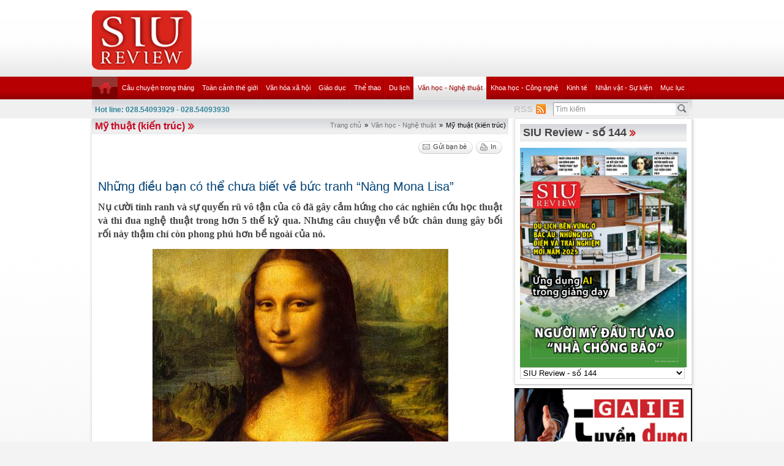

--- FILE ---
content_type: text/html; charset=utf-8
request_url: https://review.siu.edu.vn/my-thuat-kien-truc/nhung-dieu-ban-co-the-chua-biet-ve-buc-tranh-nang-mona-lisa/333/4524
body_size: 74888
content:


<!DOCTYPE html PUBLIC "-//W3C//DTD XHTML 1.0 Transitional//EN" "http://www.w3.org/TR/xhtml1/DTD/xhtml1-transitional.dtd">

<html xmlns="http://www.w3.org/1999/xhtml">
<head id="ctl00_Head1"><title>
	Những điều bạn có thể chưa biết về bức tranh “Nàng Mona Lisa”
</title><meta name="description" content="&lt;p style=&quot;text-align:justify&quot;>Nụ cười tinh ranh và sự quyến rũ vô tận của cô đã gây cảm hứng cho các nghiên cứu học thuật và thi đua nghệ thuật trong" /><meta name="keywords" content="SIU REVIEW , the thao, giao duc, the gioi phang, du lich" />
    
    <script type="text/javascript" src="https://ajax.googleapis.com/ajax/libs/jquery/1.7/jquery.min.js"></script>
    
   <!--  <script src="http://player.longtailvideo.com/jwplayer.js" type="text/javascript"></script> -->
    <script src="/Scripts/jcarousellite_1.0.1.js" type="text/javascript"></script>
    <script src="/Scripts/jquery.cycle.all.js" type="text/javascript"></script>
    <script src="/Scripts/jwplayer.js" type="text/javascript"></script>
    <script type="text/javascript" src="/Scripts/GBNews4.js"></script>
    <!--[if IE]>
	<link rel="stylesheet" type="text/css" href="../../../App_Themes/ie.css" media="all" />
	<![endif]-->
	
    <script type="text/javascript">
        var _gaq = _gaq || [];
        _gaq.push(['_setAccount', 'UA-30999372-11']);
        _gaq.push(['_trackPageview']);

        (function () {
            var ga = document.createElement('script'); ga.type = 'text/javascript'; ga.async = true;
            ga.src = ('https:' == document.location.protocol ? 'https://ssl' : 'http://www') + '.google-analytics.com/ga.js';
            var s = document.getElementsByTagName('script')[0]; s.parentNode.insertBefore(ga, s);
        })();

</script> 


   
<link href="../../../App_Themes/Default/custom.css" type="text/css" rel="stylesheet" /><link href="../../../App_Themes/Default/default.css" type="text/css" rel="stylesheet" /><link href="../../../App_Themes/Default/fixcss.css" type="text/css" rel="stylesheet" /><link href="/Telerik.Web.UI.WebResource.axd?compress=1&amp;_TSM_CombinedScripts_=%3b%3bTelerik.Web.UI%2c+Version%3d2012.1.215.40%2c+Culture%3dneutral%2c+PublicKeyToken%3d121fae78165ba3d4%3avi-VN%3ab29b07e8-2c1e-44e5-9e1b-59bb6459fb01%3a92753c09%3a45085116" type="text/css" rel="stylesheet" /></head>
<body class="canhcam">
    <form name="aspnetForm" method="post" action="./4524" id="aspnetForm">
<div>
<input type="hidden" name="ctl00_RadStyleSheetManager1_TSSM" id="ctl00_RadStyleSheetManager1_TSSM" value="" />
<input type="hidden" name="ctl00_RadScriptManager1_TSM" id="ctl00_RadScriptManager1_TSM" value="" />
<input type="hidden" name="__EVENTTARGET" id="__EVENTTARGET" value="" />
<input type="hidden" name="__EVENTARGUMENT" id="__EVENTARGUMENT" value="" />
<input type="hidden" name="__LASTFOCUS" id="__LASTFOCUS" value="" />
<input type="hidden" name="__VIEWSTATE" id="__VIEWSTATE" value="/[base64]/[base64]/biByxakgdsO0IHThuq1uIGPhu6dhIGPDtCDEkcOjIGfDonkgY+G6o20gaOG7qW5nIGNobyBjw6FjIG5naGnDqm4gY+G7qXUgaOG7jWMgdGh14bqtdCB2w6AgdGhpIMSRdWEgbmdo4buHIHRodeG6rXQgdHJvbmcgaMahbiA1IHRo4bq/[base64]/[base64]/[base64]/dSDEkcO0aSBsw7RuZyBtw6B5IGzDoCBi4bqxbmcgY2jhu6luZyBjaG8gdGjhuqV5IE1vbmEgTGlzYSBsw6AgbeG7mXQga2nhu4d0IHTDoWMgY2jGsGEgaG/[base64]/[base64]/[base64]/[base64]/rpW+GdcOaXNJnAc=" />
</div>

<script type="text/javascript">
//<![CDATA[
var theForm = document.forms['aspnetForm'];
if (!theForm) {
    theForm = document.aspnetForm;
}
function __doPostBack(eventTarget, eventArgument) {
    if (!theForm.onsubmit || (theForm.onsubmit() != false)) {
        theForm.__EVENTTARGET.value = eventTarget;
        theForm.__EVENTARGUMENT.value = eventArgument;
        theForm.submit();
    }
}
//]]>
</script>


<script src="/WebResource.axd?d=wzFDyWfRprHT_gaD9lnlKmV1SaqPeVwbAy0-EGhVqDcjpOxA51qgganhz89sIInTfKgzE4zhI-i6L3fXFlpbI5kuol2rIYOMKvjKxH0BFL81&amp;t=638286331360000000" type="text/javascript"></script>

<script language="Javascript" type="text/javascript"><!--
function ANP_goToPage(boxEl){if(boxEl!=null){var pi;if(boxEl.tagName=="SELECT"){pi=boxEl.options[boxEl.selectedIndex].value;}else{pi=boxEl.value;}location.href="4524?page="+pi+"";}}
function ANP_checkInput(bid,mv){var el=document.getElementById(bid);var r=new RegExp("^\\s*(\\d+)\\s*$");
if(r.test(el.value)){if(RegExp.$1<1||RegExp.$1>mv){alert("Page index out of range!");el.focus();el.select();return false;}
return true;}alert("Invalid page index!");el.focus();el.select();return false;}
function ANP_keydown(e,btnId){
var kcode;
if(window.event){kcode=e.keyCode;}
else if(e.which){kcode=e.which;}
var validKey=(kcode==8||kcode==46||kcode==37||kcode==39||(kcode>=48&&kcode<=57)||(kcode>=96&&kcode<=105));
if(!validKey){
if(kcode==13) document.getElementById(btnId).click();
if(e.preventDefault) e.preventDefault();else{event.returnValue=false};
}
}
--></script>
<script src="/Telerik.Web.UI.WebResource.axd?_TSM_HiddenField_=ctl00_RadScriptManager1_TSM&amp;compress=1&amp;_TSM_CombinedScripts_=%3b%3bSystem.Web.Extensions%2c+Version%3d4.0.0.0%2c+Culture%3dneutral%2c+PublicKeyToken%3d31bf3856ad364e35%3avi-VN%3ad20f15a2-81e5-4f24-80b9-9fe501a4ce09%3aea597d4b%3ab25378d2%3bTelerik.Web.UI%2c+Version%3d2012.1.215.40%2c+Culture%3dneutral%2c+PublicKeyToken%3d121fae78165ba3d4%3avi-VN%3ab29b07e8-2c1e-44e5-9e1b-59bb6459fb01%3a16e4e7cd%3a874f8ea2%3af7645509%3a24ee1bba%3a19620875%3af46195d3%3a490a9d4e%3abd8f85e4%3aed16cbdc" type="text/javascript"></script>
<script type="text/javascript">
//<![CDATA[
if (typeof(Sys) === 'undefined') throw new Error('ASP.NET Ajax client-side framework failed to load.');
//]]>
</script>

<div>

	<input type="hidden" name="__VIEWSTATEGENERATOR" id="__VIEWSTATEGENERATOR" value="2173C2F0" />
	<input type="hidden" name="__PREVIOUSPAGE" id="__PREVIOUSPAGE" value="[base64]" />
	<input type="hidden" name="__EVENTVALIDATION" id="__EVENTVALIDATION" value="/wEdAJYBBBY4QUNACX8XiWiHMaQLS66iEysdyZC/TMGcZnoNSc5xmQX8ibC0uy+Ke0KpM7L438Deb+CyDn1Ojv/JuJaqWBnzXVGe/fVr16P9+68lro0EVExto+CVjKJMKqDLY+UfJl+vR0r7bMXn21hnFunxnXmNYYdwD/1pHYHJVRSXps9G2UapXnb9sW6ES6/Wpxg1Ur+AUxhTQXnH3ljMiJytJfWkcw0wP4FUBuAAxcS0uaL6grChjWQfNWKbYjYOiBkXxvsQH6THPASKIPv7hFY+CYeDmIwhSka0SS87ruSy7tKSc7uWyZy1EwDLFd8CAQBO+QjjQUY5aGcUrUztIC4cqGzkBvmf+pSJIcSvlUohINhK/4JVb1oDEoG2ympdy+b5NoQqPDcpXD5/0iJXsrv5d9x/m6Mcs+2kIBtwx8s5/+6G6qiAWDlM171w81F/yR/KgdqKGdGhEkQp4Lu/0ntmABFJuzhwLA8chUHf7Vdl0Yk6sf6kGUW/vXUghJhVlu6S7HOrS7qB5XEBgSKtOSvIsGO4iHO86Rm9w1c4IlcXwIUlI61uFsvyPyRH4mhsJTUv3pbzNZdeDg9fMiBcNVW5Y+n7gVsjEB5xQLglepRdFsiQFKKNJRgqtkGc3YB4vrJo4NYz6Ze0higWX8eHjpAZWqZx81xAYhXNBB7eKEfjF1iW/SQUrXAkz4em53k8kCq7GjTnNQIIzyAZtBu0Y15RJG/qM44drSqTaGvb+MB0VCqcQToZOfQ4QpJn1A8K4UsTuJDKx9kqbCQ0FJ17nybTm57F8NKJT0e8NWmDYYM14Ql3DYoMRf59vJ0jAEW9nTJQM2qR7LcOVJnyu1qIPjhdQxX76AYsZwVJsA+U3wV96aQVereoUbPBPXtA0oFMvNqFd2o/DiCdtaD8vUfz1iWMLpDT4UuNeApO9The14bJJisbNsg9SPitb4yY/Z7ySJDdRIpzHqIpOtSRsXOfYXI4M4z/TW680viMQt77qa9eNavH6NiziydK+PuHkspG60Nd8ySn2FFUP1Pv9eNygVkkv1PWGz6KhypqZbGI4D/i35nhrk0Y/VMi4hXqiKgkZFImT1AsI4sx6S3mYD3WAe2b/[base64]/Xr4NN/oAaLKv6AavZVi2Ilx31aWGdsQr8cCUgNAJG8wAELDanQjkZAAeoGTmR7WUqMG/1mrrutFg0hOIDgPGA+K+6A3XhDyXoUgi20lBVU6L2WJeSIM0JucJRM8EWQZBiEAjTSqQ+ADIS/ZbYi2/cxU2O4I15YI+iK+/[base64]/96YeOodcJLXTtnBfQQOVhKLeAfSExw8EBKSPeVM+wzk4JVz6tmysgXe2AUOfp5nzkT3PTubcHj8/KsRZ1sVVHnSQgt9vtzC1989H56HdAAbNnzwG3BVxyRc6Yeo9mzn9rxhFz2Z3E1+pZGTkGpkbAYKtPam2nkc2xr3coC7Ak2JYs3xaDIyQSYNAbulXh92qX2kiBox+MgZDE4Spyo68BdbmsIQI5vyDLzx8RqLAgMNt+iLCeRY+/pTgnNy9Hdcy0op8b2y55xmGyEt1X5GucZrFjGdVX2x3vGrkKnR+CkgOhbGJLK+A39RXsiGtsdl7x+di1GzJ0t4GImo7qdbSB01cYlGwcbXcqpk0atULLvgE5DXuf9Jta+vV5ospbDwbTuHv2JeGjKzA/skM5VZjR3R6NkBJUPnLYPRM0Ogc+1mMFVOueOa93K3Dojy311dGRMUCwwFmDsGPZutkIy2fXICk+DnNYii8UgmtPdwFKJzEfK/jV/vwMVy/P+mFiXuqiVqNAWQkBAGF6LcfGoigiKjKrJ+TR18ow9+NjmXdky4rcd3z0WwmeAvoqQ2AUEAgTOwNN7zeW02w7zgGx9TnulzNr8CO+ovZSH6Pp7gsM18rxL76LrmQ1sjlpjVsUT5EPynYgnraAnPSWzKEIJDN6Ud8Hn9CzosDjKBF6vscwSalBmTgFPaPUSZUX/sk5x2lesmxdgIPvx7os6trsTfK6P2T/3m4tWX9Nnm7VY0umts17ZlThAMJSrc7XDNqD+PH5Ic/Hi/zTi38/2yjMZwGTOriUaMVKeTKiDfC0H+TGr024YDQ/dIjaM/8/r8E49w1lY2Me735SMDLmKWAucrQ9hgTksHwMr/tQbrlq7di329k0spSvMPHIDzMQ/xRMIRjzGFD+959PPDdLLXnR+g53JMDXFJkSqddYcjwMxZUg5RIIBua4Bwn6f/8Yyl+cdGirNNztsuhMIMnumiPO/ncAa26OqUzQMpkOKBpLpQVPqJtrwP8EKWMZVSGjlYK6Va2zonufSUbXJ6HesVewg/iUgWWLHpGYdmiZY0XfSxgRNDLEblEaIYt0RDiLcbmFP8XsIE3XU5p9WvjxnlJTGGM+VXuOXZ7zcNLhYmAY/gMCo1besTY1lPGn6B7dgqFmWPAgfYAH1ugTMFxftkZ4NuWLRpKCMRib/1Gu+8Fa+UeH/AxXHJSe8NzC6C+xKVV0gUyMF1+6DDe2W89LuglUUTsEVvByMTGgKrczmyctKy6DbqXO9DSAmT9hqL03orA6ZTmyRf/WRRY10nrVPjOQy136f47O0wslAU+m3CZFrxXIWVlu0ntBV03X1f0Vz1sl6DSJjjXFDLM6L2nTWRDYd4ZvhU+3aG18zKLJueK93caRDFhWWuDBRZ4v3CJMRgdOWxUieSbkV4PUlyMoJC2gZq1S/IHUqm0bKiGIhy9xh3UuhaAXbBzSJ/yYvEjTnNjR8ScH17HVY9KixPVlP5/2TmUmtWWsx6tzy8bwQPn0Y=" />
</div>
    
    <script type="text/javascript">
//<![CDATA[
Sys.WebForms.PageRequestManager._initialize('ctl00$RadScriptManager1', 'aspnetForm', ['tctl00$cntMain$RightModule1$Survey1$ctl00$cntMain$RightModule1$Survey1$rdjUpdatePanel',''], [], [], 90, 'ctl00');
//]]>
</script>

    <div class="ie6">
        <!-- #header.clearfix -->
        <div id="header" class="clearfix">
            <div class="container_28">
                <div class="grid_5 alpha">
                    <h1 class="logo">
                        <a href='/vi-VN'><img src="/images/deffiles/viLogo.png" border="0" alt=""  width='163' /></a>
                    </h1>
                </div>
                <div class="grid_23 right omega">
                    <?xml version="1.0" encoding="utf-8"?>
<div id="home-slider" class="tr-ads">
</div>
                </div>
            </div>
        </div>
        <!-- /#header.clearfix -->
        <!-- #main-nav.clearfix -->
        <div class="nava-box">
            <?xml version="1.0" encoding="utf-8"?>
<div id="main-nav" class="clearfix">
  <div class="container_28">
    <ul class="mainmenu nojs">
      <li>
        <a class="" href="/vi-vn/default.aspx">
          <img src="/App_Themes/Default/images/home.png" alt="home" />
        </a>
      </li>
      <li>
        <a class="topItem" target="_self" href="/cau-chuyen-trong-thang/240">Câu chuyện trong tháng</a>
      </li>
      <li>
        <a class="topItem" target="_self" href="/toan-canh-the-gioi/241">Toàn cảnh thế giới</a>
        <ul class="submenu cf">
          <li>
            <a class="topItem" target="_self" href="/toan-canh-the-gioi/332">Toàn cảnh thế giới</a>
          </li>
          <li>
            <a class="topItem" target="_self" href="/toan-canh-viet-nam/331">Toàn cảnh Việt Nam</a>
          </li>
        </ul>
      </li>
      <li>
        <a class="topItem" target="_self" href="/van-hoa-xa-hoi/242">Văn hóa xã hội</a>
        <ul class="submenu cf">
          <li>
            <a class="topItem" target="_self" href="/sac-dep/453">Sắc đẹp</a>
          </li>
          <li>
            <a class="topItem" target="_self" href="/suc-khoe-thuc-pham/329">Sức khỏe - Thực phẩm</a>
          </li>
          <li>
            <a class="topItem" target="_self" href="/thoi-trang/327">Thời trang</a>
          </li>
        </ul>
      </li>
      <li>
        <a class="topItem" target="_self" href="/giao-duc/243">Giáo dục</a>
        <ul class="submenu cf">
          <li>
            <a class="topItem" target="_self" href="/giao-duc-tieu-hoc/271">Giáo dục tiểu học</a>
          </li>
          <li>
            <a class="topItem" target="_self" href="/giao-duc-trung-hoc/270">Giáo dục trung học</a>
          </li>
          <li>
            <a class="topItem" target="_self" href="/giao-duc-dai-hoc/269">Giáo dục đại học</a>
          </li>
          <li>
            <a class="topItem" target="_self" href="/giao-duc/468">Giáo dục</a>
          </li>
          <li>
            <a class="topItem" target="_self" href="/giao-duc-tich-hop-theo-chu-de/467">Giáo dục tích hợp theo chủ đề</a>
          </li>
        </ul>
      </li>
      <li>
        <a class="topItem" target="_self" href="/the-thao/252">Thể thao</a>
        <ul class="submenu cf">
          <li>
            <a class="topItem" target="_self" href="/ngoi-sao-the-thao/254">Ngôi sao thể thao</a>
          </li>
          <li>
            <a class="topItem" target="_self" href="/su-kien-the-thao/253">Sự kiện thể thao</a>
          </li>
        </ul>
      </li>
      <li>
        <a class="topItem" target="_self" href="/du-lich/244">Du lịch</a>
        <ul class="submenu cf">
          <li>
            <a class="topItem" target="_self" href="/diem-den-du-lich/343">Điểm đến du lịch</a>
          </li>
          <li>
            <a class="topItem" target="_self" href="/di-san/266">Di sản</a>
          </li>
        </ul>
      </li>
      <li>
        <a class="&#xA;              topItem  active&#xA;            " target="_self" href="/van-hoc-nghe-thuat/245">Văn học - Nghệ thuật</a>
        <ul class="submenu cf">
          <li>
            <a class="&#xA;              topItem  active&#xA;            " target="_self" href="/my-thuat-kien-truc/333">Mỹ thuật (kiến trúc)</a>
          </li>
          <li>
            <a class="topItem" target="_self" href="/san-khau-dien-anh/334">Sân khấu &amp; Điện ảnh</a>
          </li>
          <li>
            <a class="topItem" target="_self" href="/am-nhac/335">Âm nhạc</a>
          </li>
          <li>
            <a class="topItem" target="_self" href="/truyen-ngan/336">Truyện ngắn</a>
          </li>
          <li>
            <a class="topItem" target="_self" href="/but-ky/466">Bút ký</a>
          </li>
        </ul>
      </li>
      <li>
        <a class="topItem" target="_self" href="/khoa-hoc-cong-nghe/246">Khoa học - Công nghệ</a>
        <ul class="submenu cf">
          <li>
            <a class="topItem" target="_self" href="/hi-tech/349">Hi-Tech</a>
          </li>
          <li>
            <a class="topItem" target="_self" href="/khoa-hoc-cong-nghe-viet-nam/338">Khoa học &amp; Công nghệ Việt Nam</a>
          </li>
          <li>
            <a class="topItem" target="_self" href="/khoa-hoc-cong-nghe-the-gioi/337">Khoa học &amp; Công nghệ thế giới</a>
          </li>
        </ul>
      </li>
      <li>
        <a class="topItem" target="_self" href="/kinh-te/247">Kinh tế</a>
        <ul class="submenu cf">
          <li>
            <a class="topItem" target="_self" href="/chung-khoan-bat-dong-san/341">Chứng khoán – Bất động sản</a>
          </li>
          <li>
            <a class="topItem" target="_self" href="/tai-chinh-thuong-mai/340">Tài chính - Thương mại</a>
          </li>
          <li>
            <a class="topItem" target="_self" href="/nhung-van-de-kinh-te/339">Những vấn đề kinh tế</a>
          </li>
        </ul>
      </li>
      <li>
        <a class="topItem" target="_self" href="/nhan-vat-su-kien/248">Nhân vật - Sự kiện</a>
      </li>
      <li class="lastli">
        <a class="topItem" target="_self" href="/muc-luc/330">Mục lục</a>
      </li>
    </ul>
    <div class="clear">
    </div>
  </div>
</div>
            <!-- /#main-nav.clearfix -->
            <div class="bottom-nav clearfix">
                <div id="subnava-content">
                </div>
                 <div class="container_28">
                    <div id="ctl00_LiteSearch1_pnlSearch" class="hotline-wrap" onkeypress="javascript:return WebForm_FireDefaultButton(event, &#39;ctl00_LiteSearch1_btSearch&#39;)">
	
    <span style="color: #31859b;"><strong>Hot line: 028.54093929 - 028.54093930</strong></span>
    <div class="right text-right" style="margin-top: -4px; *margin-top: -20px; padding: 0px">
       
           
        <div class="search-box right">
            <input name="ctl00$LiteSearch1$txtKeyword" type="text" value="Tìm kiếm" id="txtKeyword" class="s-input" onblur="if (this.value==&#39;&#39;) this.value=&#39;Tìm kiếm&#39;;" onfocus="if (this.value==&#39;Tìm kiếm&#39;) this.value=&#39;&#39;;" />
            <input type="submit" name="ctl00$LiteSearch1$btSearch" value="Tìm" id="ctl00_LiteSearch1_btSearch" class="s-button" />
               
        </div>

        <div class="right">
            <a id="ctl00_LiteSearch1_hplRSS" href="/vi-VN/rss"><span class="span-rss">RSS</span></a>
            <input type="image" name="ctl00$LiteSearch1$lnkRss" id="ctl00_LiteSearch1_lnkRss" class="rss-btn" src="/App_Themes/Default/images/rss.png" onclick="javascript:WebForm_DoPostBackWithOptions(new WebForm_PostBackOptions(&quot;ctl00$LiteSearch1$lnkRss&quot;, &quot;&quot;, false, &quot;&quot;, &quot;/vi-VN/rss&quot;, false, false))" style="border-width:0px;" />
        </div>
        <?xml version="1.0" encoding="utf-8"?>
<div class="right support">
  <ul>
  </ul>
</div>

<script type="text/javascript">
    $(document).ready(function () {
        var supportItem = $(".support-item");
        supportItem.each(function () {
            $(this).attr('src', $(this).attr('data-original'));
        })
    })
</script>
    </div>
    <div class="clear">
    </div>
    

</div>

                </div>
            </div>
            <div class="clearfix">
               
            </div>
        </div>
        <!-- #main-content.clearfix -->
        
	<!-- #main-content.clearfix -->
		<div id="main-content" class="clearfix">
			<div class="container_28">
				<div class="news-detail">
					<!-- .left-col -->
					<div class="left-col">
					
						<!--BEGIN BREADCRUM-->
						<div class="breadcrum">
							 <a href='/vi-VN' title='Trang chủ'>Trang chủ</a><span class='separate'>»</span><a href='/van-hoc-nghe-thuat/245' title='Văn học - Nghệ thuật'>Văn học - Nghệ thuật</a><span class='separate'>»</span><span class='active'>Mỹ thuật (kiến trúc)</span>
						</div>
						<!--END BREADCRUM-->
						<h3 class='mod-title '><a href='/my-thuat-kien-truc/333'>Mỹ thuật (kiến trúc)</a></h3>
						 

    <!--BEGIN UTILITIES BAR-->
    <div id="ctl00_cntMain_ctl00_pnlUtiBar" class="utilities-bar right">
	
        <ul class="cf">
            <li id="ctl00_cntMain_ctl00_topshare" class="topshare">
                <div class="addthis_toolbox addthis_default_style addthis_32rx32_style">
                    <a class="addthis_button_facebook face-top"></a><a class="addthis_button_twitthis twitthis">
                    </a>
                </div>
            </li>
            <li id="ctl00_cntMain_ctl00_SendToFriend">
                <a id="ctl00_cntMain_ctl00_lnkSendToFriend" class="sendtofriend" onclick="javascript:ShowSendToFriendForm(&#39;/sendtofriend/zone/nhung-dieu-ban-co-the-chua-biet-ve-buc-tranh-nang-mona-lisa/333/4524&#39;)"><span>Gửi bạn bè</span></a></li>
            <li id="ctl00_cntMain_ctl00_Print">
                <a id="ctl00_cntMain_ctl00_lnkPrint" class="print" href="/print/zone/nhung-dieu-ban-co-the-chua-biet-ve-buc-tranh-nang-mona-lisa/333/4524" target="_blank"><span id="ctl00_cntMain_ctl00_Label1">In</span></a></li>
        </ul>
    
</div>
    <div class="clear">
    </div>
    <div class="news-detail-content">
        <h2 class="newsdt-title">
            Những điều bạn có thể chưa biết về bức tranh “Nàng Mona Lisa”</h2>
        <span class="post-date">
            </span>
        <div class="fullcontent">
            <p class="desc">Nụ cười tinh ranh và sự quyến rũ vô tận của cô đã gây cảm hứng cho các nghiên cứu học thuật và thi đua nghệ thuật trong hơn 5 thế kỷ qua. Nhưng câu chuyện về bức chân dung gây bối rối này thậm chí còn phong phú hơn bề ngoài của nó.</p>
<p class="img"><img src="/Upload/Siu54/buc-tranh-nang-mona-lisa-1.jpg" style="max-width:500px;"><br><br><span>Ảnh: http://mentalfloss.com</span></p>
<p><strong><em>1. “Mona Lisa” không phải là tên của cô.</em></strong></p>
<p>Chủ thể trong bức tranh là Lisa Gherardini, vợ của quý ông giàu có và đáng ngưỡng mộ - Francesco Del Giocondo. Điều này giải thích cho tiêu đề ít phổ biến hơn của bức tranh này - La Gioconda. Cái tên Mona Lisa (hoặc Monna Lisa, như cách người Ý gọi) gần như mang nghĩa “Nàng Lisa của tôi”.</p>
<p><strong><em>2. Vua Napoléon đã phải lòng “nàng”.</em></strong></p>
<p>Hoàng đế Pháp từng treo bức tranh “Mona Lisa” trong phòng ngủ của mình, nơi mà ông chiêm ngưỡng vẻ đẹp của cô trong hàng giờ đồng hồ. Người ta nói niềm đam mê của ông đối với bức tranh là nguồn cảm hứng cho tình cảm của ông đối với một cô gái Ý tên là Teresa Guadagni, người thực sự là hậu duệ của Lisa Gherardini.</p>
<p><strong><em>3. Cô ấy thực sự “nhỏ” hơn bạn nghĩ.</em></strong></p>
<p>Ảnh hưởng của Mona Lisa trong nền văn hoá là rất lớn, nhưng bức tranh sơn dầu trên gỗ này chỉ có kích thước 30 x 21 inch và nặng 8kg (18 pound).</p>
<p><strong><em>4. Chân mày của cô là vấn đề gây tranh luận.</em></strong></p>
<p>Một số người cho rằng việc nhân vật chủ thể thiếu đi lông mày là hình ảnh đại diện cho thời trang cao cấp thời bấy giờ. Những người khác nhấn mạnh rằng khuyết thiếu đôi lông mày là bằng chứng cho thấy Mona Lisa là một kiệt tác chưa hoàn thành. Nhưng vào năm 2007, những máy quét chi tiết kĩ thuật số cho thấy Da Vinci đã vẽ hàng lông mày và lông mi trên. Cả hai đều đã phai dần theo thời gian hoặc trở thành nạn nhân của nhiều năm phục hồi bức tranh.</p>
<p class="img"><img src="/Upload/Siu54/buc-tranh-nang-mona-lisa-2.jpg" style="max-width:500px;"><br><br><span>Ảnh: blog.saatchigallery.com</span></p>
<p><strong><em>5. Cô ấy đã làm tan vỡ vô số trái tim.</em></strong></p>
<p>Bức chân dung lần đầu tiên được trưng bày tại Bảo tàng Louvre vào năm 1815, gây cảm hứng cho người hâm mộ, như một chuỗi những anh chàng trai mang hoa, các bài thơ và những bức thư tình say mê, leo lên chiếc cầu thang lớn của Bảo tàng Louvre để ngắm nhìn đôi mắt “trong sáng và cháy bỏng” của nàng.</p>
<p>“Mona Lisa thường khiến đàn ông làm những điều kỳ lạ”, nhà văn R. A. Scotti viết trong quyển “Nụ cười biến mất”. Có hơn một triệu tác phẩm nghệ thuật trong bảo tàng Louvre, nhưng chỉ cô ấy nhận được thư của riêng mình. Bức tranh thực sự có hộp thư của riêng mình tại Bảo tàng Louvre vì tất cả các bức thư tình mà nàng nhận được.</p>
<p class="img"><img src="/Upload/Siu54/buc-tranh-nang-mona-lisa-3.jpg" style="max-width:500px;"><br><br><span>Ảnh: www.discoverwalks.com</span></p>
<p><strong><em>6. Bức tranh là vô giá.</em></strong></p>
<p>Trong những năm 1960, bức tranh đã được đưa đi một tour du lịch trưng bày với mức định giá bảo hiểm là 100 triệu USD. Nhưng chính sách của bảo hiểm không bao giờ được đưa bức tranh ra ngoài vì phí bảo hiểm còn cao hơn cả chi phí bảo mật tối ưu nhất.</p>
<p><strong><em>7. Bức tranh được đặt trong nhà tù đẹp nhất thế giới.</em></strong></p>
<p>“Mona Lisa” có phòng riêng của mình tại Bảo tàng Louvre, một căn phòng được kiểm soát nhiệt độ để lưu giữ “cô ấy” trong một môi trường lý tưởng. Ngoài ra, bức tranh còn được bọc kính chống đạn để ngăn ngừa bất trắc và tổn hại.</p>
<p class="img"><img src="/Upload/Siu54/buc-tranh-nang-mona-lisa-4.jpg" style="max-width:500px;"><br><br><span>Ảnh: www.goppion.com</span></p>
<p><strong><em>8. Cả nước Pháp đau buồn khi “Mona Lisa” mất tích.</em></strong></p>
<p>Năm 1911, “Mona Lisa” đã bị đánh cắp từ Bảo tàng Louvre. Tờ New York Times đã so sánh phản ứng của người dân như nỗi đau của người Anh khi Công nương Diana mất năm 1997. Hàng ngàn người đổ xô đến Louvre nhìn chằm chằm vào bức tường trống rỗng nơi “cô ấy” được treo và để lại hoa, ghi chú và những lời hỏi thăm.</p>
<p class="img"><img src="/Upload/Siu54/buc-tranh-nang-mona-lisa-5.jpg" style="max-width:500px;"><br><br><span>Ảnh: edition.cnn.com</span></p>
<p><strong><em>9. Nụ cười của “cô ấy” không thay đổi mà là tư duy của bạn.</em></strong></p>
<p>Việc nàng Mona Lisa có-hay-không cười đã làm mê hoặc các nghệ sĩ và sử gia trong suốt thời gian dài. Nhưng vào năm 2000, nhà khoa học về thần kinh của Đại học Harvard, Tiến sĩ Margaret Livingstone đã áp dụng một phương pháp khoa học để giải thích tại sao nụ cười của Mona Lisa dường như thay đổi. Tất cả là bởi nơi tập trung ánh nhìn của bạn cùng cách mà bộ não của bạn phản ứng với điều đó.</p>
<p class="right"><span><strong>Minh Tâm Huỳnh</strong></span><br>(Lược dịch)</p>
        </div>
        <div class="bottom-utilities">
            <a id="ctl00_cntMain_ctl00_linkFeedback" class="feedback" onclick="javascript:ShowFeedbackForm(&#39;/feedback/nhung-dieu-ban-co-the-chua-biet-ve-buc-tranh-nang-mona-lisa/4581&#39;)"><span id="ctl00_cntMain_ctl00_Label4">Phản hồi</span></a>
            <!--BEGIN UTILITIES BAR-->
            <div id="ctl00_cntMain_ctl00_pnlBottomUtilities" class="utilities-bar">
	
                <ul class="cf">
                    <li id="ctl00_cntMain_ctl00_google" class="left google">
                        <a class='addthis_button_google_plusone left' g:plusone:size='medium'></a>
                    </li>
                    <li id="ctl00_cntMain_ctl00_facebook" class="left">
                         <a class='addthis_button_facebook_like'></a>
                    </li>
                    <li id="ctl00_cntMain_ctl00_liBottomSendToFriend">
                        <a id="ctl00_cntMain_ctl00_lnkBottomSendToFriend" class="sendtofriend" onclick="javascript:ShowSendToFriendForm(&#39;/sendtofriend/zone/nhung-dieu-ban-co-the-chua-biet-ve-buc-tranh-nang-mona-lisa/333/4524&#39;)"><span id="ctl00_cntMain_ctl00_Label2">Gửi bạn bè</span></a></li>
                    <li id="ctl00_cntMain_ctl00_liBottomPrint">
                        <a id="ctl00_cntMain_ctl00_lnkBottomPrint" class="print" href="/print/zone/nhung-dieu-ban-co-the-chua-biet-ve-buc-tranh-nang-mona-lisa/333/4524" target="_blank"><span id="ctl00_cntMain_ctl00_Label3">In</span></a></li>
                </ul>
            
</div>
            <div class="clear">
            </div>
        </div>
        <?xml version="1.0" encoding="utf-8"?>
<div class="other-news">
  <h4>Các tin khác</h4>
  <ul>
    <li>
      <a target="_self" href="/my-thuat-kien-truc/my-khong-con-cong-nhan-kien-truc-la-nganh-chuyen-mon-trong-he-thong-nganh-dao-tao/333/10440" title="Mỹ không còn công nhận kiến trúc là “ngành chuyên môn” trong hệ thống ngành đào tạo">Mỹ không còn công nhận kiến trúc là “ngành chuyên môn” trong hệ thống ngành đào tạo</a>
      <span class="post-date post-date-inline"></span>
    </li>
    <li>
      <a target="_self" href="/my-thuat-kien-truc/vu-sap-mai-di-tich-lich-su-tai-trung-quoc-day-len-lo-ngai-ve-chat-luong-trung-tu/333/10392" title="Vụ sập mái di tích lịch sử tại Trung Quốc dấy lên lo ngại về chất lượng trùng tu">Vụ sập mái di tích lịch sử tại Trung Quốc dấy lên lo ngại về chất lượng trùng tu</a>
      <span class="post-date post-date-inline"></span>
    </li>
    <li>
      <a target="_self" href="/my-thuat-kien-truc/bao-tang-nghe-thuat-thuy-si-moi-giam-tuyen-cay-canh-dau-tien-tren-the-gioi-tu-quy-van-hoa-chanel-sang-cong-tac/333/10386" title="Bảo tàng nghệ thuật Thuỵ Sĩ mời giám tuyển cây cảnh đầu tiên trên thế giới từ Quỹ Văn hoá Chanel sang công tác">Bảo tàng nghệ thuật Thuỵ Sĩ mời giám tuyển cây cảnh đầu tiên trên thế giới từ Quỹ Văn hoá Chanel sang công tác</a>
      <span class="post-date post-date-inline"></span>
    </li>
    <li>
      <a target="_self" href="/my-thuat-kien-truc/marina-bay-sands-dia-danh-noi-tieng-nhat-cua-singapore-dang-duoc-mo-rong/333/10366" title="Marina Bay Sands - Địa danh nổi tiếng nhất của Singapore đang được mở rộng">Marina Bay Sands - Địa danh nổi tiếng nhất của Singapore đang được mở rộng</a>
      <span class="post-date post-date-inline"></span>
    </li>
    <li>
      <a target="_self" href="/my-thuat-kien-truc/kien-truc-su-cua-eden-project-nicholas-grimshaw-qua-doi-o-tuoi-85/333/10284" title="Kiến trúc sư của Eden Project, Nicholas Grimshaw, qua đời ở tuổi 85">Kiến trúc sư của Eden Project, Nicholas Grimshaw, qua đời ở tuổi 85</a>
      <span class="post-date post-date-inline"></span>
    </li>
    <li>
      <a target="_self" href="/my-thuat-kien-truc/ngoi-truong-cu-tai-london-sap-duoc-tan-trang-thanh-bao-tang-kien-truc-tho-moc-nam-2027/333/10252" title="Ngôi trường cũ tại London sắp được tân trang thành Bảo tàng Kiến trúc Thô mộc năm 2027">Ngôi trường cũ tại London sắp được tân trang thành Bảo tàng Kiến trúc Thô mộc năm 2027</a>
      <span class="post-date post-date-inline"></span>
    </li>
    <li>
      <a target="_self" href="/my-thuat-kien-truc/bao-tang-cho-phep-khach-tham-quan-so-vao-hien-vat/333/10185" title="Bảo tàng cho phép khách tham quan sờ vào hiện vật">Bảo tàng cho phép khách tham quan sờ vào hiện vật</a>
      <span class="post-date post-date-inline"></span>
    </li>
    <li>
      <a target="_self" href="/my-thuat-kien-truc/thuong-ngoan-kien-truc-tai-uzbekistan/333/10163" title="Thưởng ngoạn kiến trúc tại Uzbekistan">Thưởng ngoạn kiến trúc tại Uzbekistan</a>
      <span class="post-date post-date-inline"></span>
    </li>
  </ul>
  <div class="clear">
  </div>
</div>



        
<!-- AspNetPager 7.3.2  Copyright:2003-2010 BoYang Computer Co., Ltd. (http://en.webdiyer.com) -->
<div id="ctl00_cntMain_ctl00_pgrPager_pgrPager" class="pages" style="text-align:right;">
<span class="page-curr" style="margin-right:5px;">[1]</span><a href="4524?page=2" class="page-button" style="margin-right:5px;">2</a><a href="4524?page=3" class="page-button" style="margin-right:5px;">3</a><a href="4524?page=4" class="page-button" style="margin-right:5px;">4</a><a href="4524?page=5" class="page-button" style="margin-right:5px;">5</a><a href="4524?page=6" class="page-button" style="margin-right:5px;">6</a><a href="4524?page=7" class="page-button" style="margin-right:5px;">7</a><a href="4524?page=8" class="page-button" style="margin-right:5px;">8</a><a href="4524?page=9" class="page-button" style="margin-right:5px;">9</a><a href="4524?page=10" class="page-button" style="margin-right:5px;">10</a><a class="pagemore" href="4524?page=11" style="margin-right:5px;">...</a><a href="4524?page=20" class="page-button" style="margin-right:5px;">20</a>&nbsp;&nbsp;<input type="text" value="1" class="page-textbox" name="ctl00$cntMain$ctl00$pgrPager$pgrPager_input" id="ctl00$cntMain$ctl00$pgrPager$pgrPager_input" onkeydown="ANP_keydown(event,&#39;ctl00$cntMain$ctl00$pgrPager$pgrPager_btn&#39;);" style="width:30px;" /><input type="button" value="go" name="ctl00$cntMain$ctl00$pgrPager$pgrPager" id="ctl00$cntMain$ctl00$pgrPager$pgrPager_btn" class="page-submit" onclick="if(ANP_checkInput(&#39;ctl00$cntMain$ctl00$pgrPager$pgrPager_input&#39;,20)){ANP_goToPage(document.getElementById(&#39;ctl00$cntMain$ctl00$pgrPager$pgrPager_input&#39;));};return false;" />
</div>
<!-- AspNetPager 7.3.2  Copyright:2003-2010 BoYang Computer Co., Ltd. (http://en.webdiyer.com) -->



        <div class="clear">
        </div>
    </div>
    <!-- AddThis Button BEGIN -->
    <script type="text/javascript" src="http://s7.addthis.com/js/250/addthis_widget.js#pubid=xa-4fc4a2e94630aa54"></script>
    <!-- AddThis Button END -->

<div id="ctl00_cntMain_ctl00_RadWindowManager1" style="display:none;">
	<!-- 2012.1.215.40 --><div id="ctl00_cntMain_ctl00_rdwSendToFriend" style="display:none;">
		<div id="ctl00_cntMain_ctl00_rdwSendToFriend_C">

		</div><input id="ctl00_cntMain_ctl00_rdwSendToFriend_ClientState" name="ctl00_cntMain_ctl00_rdwSendToFriend_ClientState" type="hidden" />
	</div><div id="ctl00_cntMain_ctl00_rdwFeedback" style="display:none;">
		<div id="ctl00_cntMain_ctl00_rdwFeedback_C">

		</div><input id="ctl00_cntMain_ctl00_rdwFeedback_ClientState" name="ctl00_cntMain_ctl00_rdwFeedback_ClientState" type="hidden" />
	</div><div id="ctl00_cntMain_ctl00_RadWindowManager1_alerttemplate" style="display:none;">
		<div class="rwDialogPopup radalert">			
			<div class="rwDialogText">
			{1}				
			</div>
			
			<div>
				<a  onclick="$find('{0}').close(true);"
				class="rwPopupButton" href="javascript:void(0);">
					<span class="rwOuterSpan">
						<span class="rwInnerSpan">##LOC[OK]##</span>
					</span>
				</a>				
			</div>
		</div>
		</div><div id="ctl00_cntMain_ctl00_RadWindowManager1_prompttemplate" style="display:none;">
		 <div class="rwDialogPopup radprompt">			
			    <div class="rwDialogText">
			    {1}				
			    </div>		
			    <div>
				    <script type="text/javascript">
				    function RadWindowprompt_detectenter(id, ev, input)
				    {							
					    if (!ev) ev = window.event;                
					    if (ev.keyCode == 13)
					    {															        
					        var but = input.parentNode.parentNode.getElementsByTagName("A")[0];					        
					        if (but)
						    {							
							    if (but.click) but.click();
							    else if (but.onclick)
							    {
							        but.focus(); var click = but.onclick; but.onclick = null; if (click) click.call(but);							 
							    }
						    }
					       return false;
					    } 
					    else return true;
				    }	 
				    </script>
				    <input title="Enter Value" onkeydown="return RadWindowprompt_detectenter('{0}', event, this);" type="text"  class="rwDialogInput" value="{2}" />
			    </div>
			    <div>
				    <a onclick="$find('{0}').close(this.parentNode.parentNode.getElementsByTagName('input')[0].value);"				
					    class="rwPopupButton" href="javascript:void(0);" ><span class="rwOuterSpan"><span class="rwInnerSpan">##LOC[OK]##</span></span></a>
				    <a onclick="$find('{0}').close(null);" class="rwPopupButton"  href="javascript:void(0);"><span class="rwOuterSpan"><span class="rwInnerSpan">##LOC[Cancel]##</span></span></a>
			    </div>
		    </div>				       
		</div><div id="ctl00_cntMain_ctl00_RadWindowManager1_confirmtemplate" style="display:none;">
		<div class="rwDialogPopup radconfirm">			
			<div class="rwDialogText">
			{1}				
			</div>						
			<div>
				<a onclick="$find('{0}').close(true);"  class="rwPopupButton" href="javascript:void(0);" ><span class="rwOuterSpan"><span class="rwInnerSpan">##LOC[OK]##</span></span></a>
				<a onclick="$find('{0}').close(false);" class="rwPopupButton"  href="javascript:void(0);"><span class="rwOuterSpan"><span class="rwInnerSpan">##LOC[Cancel]##</span></span></a>
			</div>
		</div>		
		</div><input id="ctl00_cntMain_ctl00_RadWindowManager1_ClientState" name="ctl00_cntMain_ctl00_RadWindowManager1_ClientState" type="hidden" />
</div>

						
					
					</div>
					<!-- /.left-col -->
					   
<!-- .right-col -->
<div class="right-col">
    
   <div id="ctl00_cntMain_RightModule1_MagazineRight1_pnlMaRi">
	
    <div class="rmod">
        <div class="box-sd">
            <h3 class="mod-title">
                <a>
                    <span id="ctl00_cntMain_RightModule1_MagazineRight1_lblTitle">SIU Review - số 144</span>
                    </a>
            </h3>
            <input type="image" name="ctl00$cntMain$RightModule1$MagazineRight1$btnImage" id="ctl00_cntMain_RightModule1_MagazineRight1_btnImage" src="/images/magazines/161/161/bia-144.jpg" onclick="javascript:WebForm_DoPostBackWithOptions(new WebForm_PostBackOptions(&quot;ctl00$cntMain$RightModule1$MagazineRight1$btnImage&quot;, &quot;&quot;, false, &quot;&quot;, &quot;/magazine/siu-review-so-144/161&quot;, false, false))" style="width:272px;border-width:0px;" />
            
            <select name="ctl00$cntMain$RightModule1$MagazineRight1$ddlMagazine" onchange="javascript:setTimeout(&#39;__doPostBack(\&#39;ctl00$cntMain$RightModule1$MagazineRight1$ddlMagazine\&#39;,\&#39;\&#39;)&#39;, 0)" id="ctl00_cntMain_RightModule1_MagazineRight1_ddlMagazine" class="press-select">
		<option selected="selected" value="161">SIU Review - số 144</option>
		<option value="160">SIU Review - số 143</option>
		<option value="159">SIU Review - số 142</option>
		<option value="158">SIU Review - số 141</option>
		<option value="157">SIU Review - số 140</option>
		<option value="156">SIU Review - số 139</option>
		<option value="155">SIU Review - số 138</option>
		<option value="154">SIU Review - số 137</option>
		<option value="153">SIU Review - số 136</option>
		<option value="152">SIU Review - số 135</option>
		<option value="151">SIU Review - số 134</option>
		<option value="150">SIU Review - số 133</option>
		<option value="149">SIU Review - số 132</option>
		<option value="148">SIU Review - số 131</option>
		<option value="147">SIU Review - số 130</option>
		<option value="146">SIU Review - số 129</option>
		<option value="145">SIU Review - số 128</option>
		<option value="144">SIU Review - số 127</option>
		<option value="143">SIU Review - số 126</option>
		<option value="142">SIU Review - số 125</option>
		<option value="141">SIU Review - số 124</option>
		<option value="140">SIU Review - số 123</option>
		<option value="139">SIU Review - số 122</option>
		<option value="138">SIU Review - số 121</option>
		<option value="137">SIU Review - số 120</option>
		<option value="136">SIU Review - số 119</option>
		<option value="135">SIU Review - số 118</option>
		<option value="134">SIU Review - số 117</option>
		<option value="133">SIU Review - số 116</option>
		<option value="132">SIU Review - số 115</option>
		<option value="131">SIU Review - số 114</option>
		<option value="130">SIU Review - số 113</option>
		<option value="129">SIU Review - số 112</option>
		<option value="128">SIU Review - số 111</option>
		<option value="127">SIU Review - số 110</option>
		<option value="126">SIU Review - số 109</option>
		<option value="125">SIU Review - số 108</option>
		<option value="124">SIU Review - số 107</option>
		<option value="123">SIU Review - số 106</option>
		<option value="122">SIU Review - số 105</option>
		<option value="121">SIU Review - số 104</option>
		<option value="120">SIU Review - số 103</option>
		<option value="119">SIU Review - số 102</option>
		<option value="118">SIU Review - số 101</option>
		<option value="117">SIU Review - số 100</option>
		<option value="116">SIU Review - số 99</option>
		<option value="115">SIU Review - số 98</option>
		<option value="114">SIU Review - số 97</option>
		<option value="113">SIU Review - số 96</option>
		<option value="112">SIU Review - số 95</option>
		<option value="111">SIU Review - số 94</option>
		<option value="110">SIU Review - số 93</option>
		<option value="109">SIU Review - số 92</option>
		<option value="108">SIU Review - số 91</option>
		<option value="107">SIU Review - số 90</option>
		<option value="106">SIU Review - số 89</option>
		<option value="105">SIU Review - số 88</option>
		<option value="104">SIU Review - số 87</option>
		<option value="103">SIU Review - số 86</option>
		<option value="102">SIU Review - số 85</option>
		<option value="101">SIU Review - số 84</option>
		<option value="100">SIU Review - số 83</option>
		<option value="99">SIU Review - số 82</option>
		<option value="98">SIU Review - số 81</option>
		<option value="97">SIU Review - số 80</option>
		<option value="96">SIU Review - số 79</option>
		<option value="95">SIU Review - số 78</option>
		<option value="94">SIU Review - số 77</option>
		<option value="93">SIU Review - số 76</option>
		<option value="92">SIU Review - số 75</option>
		<option value="91">SIU Review - số 74</option>
		<option value="90">SIU Review - số 73</option>
		<option value="89">SIU Review - số 72</option>
		<option value="88">SIU Review - số 71</option>
		<option value="87">SIU Review - số 70</option>
		<option value="86">SIU Review - số 69</option>
		<option value="85">SIU Review - số 68</option>
		<option value="84">SIU Review - số 67</option>
		<option value="83">SIU Review - số 66</option>
		<option value="82">SIU Review - số 65</option>
		<option value="81">SIU Review - số 64</option>
		<option value="80">SIU Review - số 63</option>
		<option value="79">SIU Review - số 62</option>
		<option value="78">SIU Review - số 61</option>
		<option value="77">SIU Review - số 60</option>
		<option value="76">SIU Review - số 59</option>
		<option value="75">SIU Review - số 58</option>
		<option value="74">SIU Review - số 57</option>
		<option value="73">SIU Review - số 56</option>
		<option value="72">SIU Review - số 55</option>
		<option value="71">SIU Review - số 54</option>
		<option value="70">SIU Review - số 53</option>
		<option value="69">SIU Review - số 52</option>
		<option value="68">SIU Review - số 51</option>
		<option value="67">SIU Review - số 50</option>
		<option value="66">SIU Review - số 49</option>
		<option value="65">SIU Review - số 48</option>
		<option value="64">SIU Review - số 47</option>
		<option value="63">SIU Review - số 46</option>
		<option value="62">SIU Review - số 45</option>
		<option value="61">SIU Review - số 44</option>
		<option value="60">SIU Review - số 43</option>
		<option value="59">SIU Review - số 42</option>
		<option value="58">SIU Review - số 41</option>
		<option value="57">SIU Review - số 40</option>
		<option value="56">SIU Review - số 39</option>
		<option value="55">SIU Review - số 38</option>
		<option value="54">SIU Review - số 37</option>
		<option value="53">SIU Review - số 36</option>
		<option value="52">SIU Review - số 35</option>
		<option value="51">SIU Review - số 34</option>
		<option value="50">SIU Review - số 33</option>
		<option value="49">SIU Review - số 32</option>
		<option value="48">SIU Review - số 31</option>
		<option value="47">SIU Review - số 30</option>
		<option value="46">SIU Review - số 29</option>
		<option value="45">SIU Review - số 28</option>
		<option value="44">SIU Review - số 27</option>
		<option value="43">SIU Review - số 26</option>
		<option value="42">SIU Review - số 25</option>
		<option value="41">SIU Review - số 24</option>
		<option value="40">SIU Review - số 23</option>
		<option value="39">SIU Review - số 22</option>
		<option value="38">SIU Review - số 21</option>
		<option value="37">SIU Review - số 20</option>
		<option value="36">SIU Review - số 19</option>
		<option value="35">SIU Review - số 18</option>
		<option value="34">SIU Review - số 17</option>
		<option value="33">SIU Review - số 16</option>
		<option value="32">SIU Review - số 15</option>
		<option value="31">SIU Review - số 14</option>
		<option value="28">SIU Review - số 13</option>
		<option value="27">SIU Review - số 12</option>
		<option value="26">SIU Review - số 11</option>
		<option value="25">SIU Review - số 10</option>
		<option value="24">SIU Review - số 9</option>
		<option value="23">SIU Review - số 8</option>
		<option value="22">SIU Review - số 7</option>
		<option value="21">SIU Review - số 6</option>
		<option value="20">SIU Review - số 5</option>
		<option value="19">SIU Review - số 4</option>
		<option value="18">SIU Review - số 3</option>
		<option value="17">SIU  Review - số 2</option>
		<option value="8">SIU Review - số 1</option>

	</select>
        </div>
    </div>

</div>

    
<script type="text/javascript">
    $(document).ready(function () {

        $(".videoItem a.figure2").click(function () {
            var src = $(this).attr("rel");
            var image = $(this).attr('rev');
            setvideo(src, image);
          
        });
        function setvideo(src, image) {
            jwplayer('mediaPlayer').setup({
                flashplayer: '/images/player.swf',
                file: src,
                image: image,
                height: 395,
                width: 415,
                controlbar: "bottom"
            });
        }


    });
</script>
<?xml version="1.0" encoding="utf-8"?>
<div class="rmod">
  <div id="homemediaPlayer">
  </div>
  <ul class="video-lst video-home-list">
  </ul>
</div>
     
<script type="text/javascript">
    function SetUniqueRadioButton(nameregex, current, text) {
        re = new RegExp(nameregex);
        for (i = 0; i < document.forms[0].elements.length; i++) {
            elm = document.forms[0].elements[i];
            if (elm.type == 'radio') {
                if (re.test(elm.name)) {
                    elm.checked = false;
                    textbox = document.getElementById(elm.id.replace("rdbOption", "txtTextbox"));
                    if (textbox != null)
                        textbox.className = 'textboxsurvey';
                }
            }
        }
        document.getElementById(current).checked = true;
        textbox = document.getElementById(text);
        if (textbox != null) {
            textbox.focus();
            textbox.className = 'textboxwarning';
        }
    }
    $(document).ready(function () {
        $(".survey .selecteditem:first").css("border-top", "none");
    });
    window.onload = function () {
        Sys.WebForms.PageRequestManager.getInstance().add_endRequest(EndRequestHandler);

        function EndRequestHandler() {
            $(".survey .selecteditem:first").css("border-top", "none");
        };
    };
</script>
<style type="text/css">
    .surveynote
    {
        display: none;
    }
    .surveywarning
    {
        display: inline;
        color: #FF0000;
        font-weight: bold;
    }
    .textboxsurvey
    {
        border: 1px solid #E0E0E0;
        height: 17px;
    }
    .textboxwarning
    {
        border: 1px solid #FF0000;
        height: 17px;
    }
    .survey table td
    {
        padding: 3px 0px;
    }
</style>
<div id="ctl00_cntMain_RightModule1_Survey1_RadAjaxLoadingPanel1" style="display:none;background-color:#E0E0E0;">
	
    <img src='/WebResource.axd?d=0DUAihnwwwvERE4D7RbszWu-MC_1P5Jh8A0HtSQG9-uCemuGluiLZU11VgS8P1Tu41lBSnjlqXGpCeULPm3B8V2wmzn0tc9HWTUhBbgn7gSFOTpKXxcTbwJL1vDSIkdxE-QlTLSWmJoAp3WDNYIkeyIAUIHrw645lSArENz8TWI1&amp;t=634814683660000000'
        alt="Loading..." style="border: 0;"></img>

</div>
<div id="ctl00_cntMain_RightModule1_Survey1_ctl00_cntMain_RightModule1_Survey1_rdjUpdatePanel">
	<div id="ctl00_cntMain_RightModule1_Survey1_rdjUpdate">
		
    

	</div>
</div>

    <?xml version="1.0" encoding="utf-8"?>
<div class="rmod"><a href='/Ad/thong-tin-tuyen-dung/74' target='_blank' title='Thông tin tuyển dụng'><img src='/images/banner/73/74/TUYEN DUNG.png' border='0' alt='Thông tin tuyển dụng'  width='296 ' height='108'></a></div>
    
</div>
<!-- /.right-col -->

					<div class="clear"></div>
				</div>
			</div>			
		</div>
		<!-- /#main-content.clearfix -->
 

        <!-- /#main-content.clearfix -->
        <!-- #footer.clearfix -->
        <div id="footer" class="clearfix">
            <div class="container_28">
                <div class="box-sd">
                    <div class="fl-col left">
                        <div class="ft-title">
                            <img alt="gaie" src="/App_Themes/Default/images/vigaie.jpg">
                            
                        </div>
                        <?xml version="1.0" encoding="utf-8"?>
<div class="slider-membergroup">
  <ul class="member-lst">
    <li><a href='/Ad/truong-dai-hoc-quoc-te-sai-gon-siu/80' target='_self' title='Trường Đại Học Quốc Tế Sài Gòn SIU'><img src='/images/banner/79/80/logo-siu-review.png' border='0' alt='Trường Đại Học Quốc Tế Sài Gòn SIU'  width='144 ' height='52'></a></li>
    <li><a href='/Ad/truong-quoc-te-a-chau/81' target='_self' title='Trường Quốc tế Á Châu'><img src='/images/banner/80/81/logo-ais-review.png' border='0' alt='Trường Quốc tế Á Châu'  width='144 ' height='55'></a></li>
    <li><a href='/Ad/vien-nghien-cuu-chau-a/82' target='_self' title='Viện Nghiên cứu Châu Á'><img src='/images/banner/81/82/logo-ias-review.png' border='0' alt='Viện Nghiên cứu Châu Á'  width='144 ' height='52'></a></li>
    <li><img src='/images/banner/82/83/The-Golden.jpg' border='0' alt='The Golden Orange Co., Ltd.'  width='139 ' height='69'></li>
    <li><img src='/images/banner/83/84/AIIC.jpg' border='0' alt='AIIC'  width='108 ' height='62'></li>
  </ul>
</div>
                    </div>
                    <div class="fl-col right">
                        <?xml version="1.0" encoding="utf-8"?>
<div class="ft-title">
  <span>Thành viên</span>
</div>
<table class="member-lst"><tr><td><div class="left"><a href='/Ad/iacbe/79' target='_self' title='IACBE'><img src='/images/banner/78/79/IAC.jpg' border='0' alt='IACBE'  width='96 ' height='49'></a></div></td></tr></table>
                        <?xml version="1.0" encoding="utf-8"?>
<div class="ft-title">
  <span>Đối tác</span>
</div>
<div class="slider-partner">
  <ul class="member-lst">
    <li><a href='/Ad/ritsumeikan-university-japan/89' target='_self' title='Ritsumeikan  University,  Japan'><img src='/images/banner/88/89/doitac_03.png' border='0' alt='Ritsumeikan  University,  Japan'  width='86 ' height='100'></a></li>
    <li><a href='/Ad/truman-state-university-mo-usa/88' target='_self' title='Truman State  University,  MO, USA'><img src='/images/banner/87/88/doitac_05.png' border='0' alt='Truman State  University,  MO, USA'  width='86 ' height='100'></a></li>
    <li><a href='/Ad/asia-pacific-university-japan/87' target='_self' title='Asia Pacific  University,  Japan'><img src='/images/banner/86/87/doitac_06.png' border='0' alt='Asia Pacific  University,  Japan'  width='86 ' height='100'></a></li>
    <li><a href='/Ad/buckingham-shire-new-university/86' target='_self' title='Buckingham shire New University'><img src='/images/banner/85/86/doitac_07.png' border='0' alt='Buckingham shire New University'  width='86 ' height='100'></a></li>
    <li><a href='/Ad/suffolk-university-boston-ma-usa/85' target='_self' title='Suffolk  University,  Boston, MA, USA'><img src='/images/banner/84/85/suffulk-new.png' border='0' alt='Suffolk  University,  Boston, MA, USA'  width='86 ' height='100'></a></li>
  </ul>
</div>
                    </div>
                    <div class="ft-menu">
                        <?xml version="1.0" encoding="utf-8"?>
<p>
  <a class="" target="_self" href="/truyen-cuoi/250" title="Truyện cười">Truyện cười</a>
  <a class="" target="_self" href="/ban-doc-viet/249" title="Bạn đọc viết">Bạn đọc viết</a>
  <a class="" target="_self" href="/thu-vien-anh/351" title="Thư viện ảnh">Thư viện ảnh</a>
  <a class="" target="_self" href="/video/264" title="Video">Video</a>
</p>
                    </div>
                    <div class="ft-bottom">
                        <script type="text/javascript">
                            $(document).ready(function() {
                                $('.hbox-cat .mod-title ul li:nth-child(2)').css('background','none');
                                $('.hbox-cat .mod-title ul li:last-child').css('background','none');
                            });
                            
                            $(function () {
                                $(".slider-membergroup").jCarouselLite({
                                    auto: true,
                                    timeout: 4000,
                                    speed: 1000,
                                    visible: 3
                                })

                                $(".slider-partner").jCarouselLite({
                                    auto: true,
                                    timeout: 4000,
                                    speed: 1000,
                                    visible: 5
                                });

                                if ($(".pages").length == 0) {
                                    $(".other-news").css("border", "none");
                                }
                            });
                        </script>
                        <p class="text-left left">
                            SIU REVIEW<br>
ĐT: (84-28) 54093929 - 54093930 -&nbsp;Email: <a href="mailto:esiureview@siu.edu.vn">esiureview@siu.edu.vn</a>
                        </p>
                        <p class="right text-right">
                            <?xml version="1.0" encoding="utf-8"?>
<a target="_self" href="/so-do-site/352" title="Sơ đồ site">Sơ đồ site</a>
      |
    <a target="_self" href="/lien-he/311" title="Liên hệ">Liên hệ</a>
                            <br />
                            Copyright&nbsp;2012 ©&nbsp;SIU Review,&nbsp;All rights reserved
                        </p>
                        <div class="clear">
                        </div>
                        <p class="right">
                            <script type='text/javascript'>
                                $(function () { $.fn.scrollToTop = function () { $(this).hide().removeAttr("href"); if ($(window).scrollTop() != "0") { $(this).fadeIn("slow") } var scrollDiv = $(this); $(window).scroll(function () { if ($(window).scrollTop() == "0") { $(scrollDiv).fadeOut("slow") } else { $(scrollDiv).fadeIn("slow") } }); $(this).click(function () { $("html, body").animate({ scrollTop: 0 }, "slow") }) } });

                                $(function () {
                                    $("#toTop").scrollToTop();
                                });
                            </script>
                            <a id="toTop">
                                <img src="/App_Themes/Default/images/gototop.jpg" alt="to top" /></a>
                        </p>
                    </div>
                    <div class="clear">
                    </div>
                </div>
            </div>
        </div>
        <!-- /#footer.clearfix -->
    </div>
    

<script type="text/javascript">
//<![CDATA[
;(function() {
                        function loadHandler() {
                            var hf = $get('ctl00_RadStyleSheetManager1_TSSM');
                            if (!hf._RSSM_init) { hf._RSSM_init = true; hf.value = ''; }
                            hf.value += ';Telerik.Web.UI, Version=2012.1.215.40, Culture=neutral, PublicKeyToken=121fae78165ba3d4:vi-VN:b29b07e8-2c1e-44e5-9e1b-59bb6459fb01:92753c09:45085116';
                            Sys.Application.remove_load(loadHandler);
                        };
                        Sys.Application.add_load(loadHandler);
                    })();Sys.Application.add_init(function() {
    $create(Telerik.Web.UI.RadWindow, {"_dockMode":false,"clientStateFieldID":"ctl00_cntMain_ctl00_rdwSendToFriend_ClientState","destroyOnClose":true,"formID":"aspnetForm","iconUrl":"","minimizeIconUrl":"","modal":true,"name":"rdwSendToFriend","reloadOnShow":true,"showContentDuringLoad":false,"skin":"Default","visibleStatusbar":false}, null, null, $get("ctl00_cntMain_ctl00_rdwSendToFriend"));
});
Sys.Application.add_init(function() {
    $create(Telerik.Web.UI.RadWindow, {"_dockMode":false,"clientStateFieldID":"ctl00_cntMain_ctl00_rdwFeedback_ClientState","destroyOnClose":true,"formID":"aspnetForm","iconUrl":"","minimizeIconUrl":"","modal":true,"name":"rdwFeedback","reloadOnShow":true,"showContentDuringLoad":false,"skin":"Default","visibleStatusbar":false}, null, null, $get("ctl00_cntMain_ctl00_rdwFeedback"));
});
Sys.Application.add_init(function() {
    $create(Telerik.Web.UI.RadWindowManager, {"clientStateFieldID":"ctl00_cntMain_ctl00_RadWindowManager1_ClientState","destroyOnClose":true,"formID":"aspnetForm","iconUrl":"","minimizeIconUrl":"","modal":true,"name":"RadWindowManager1","reloadOnShow":true,"showContentDuringLoad":false,"skin":"Default","visibleStatusbar":false,"windowControls":"['ctl00_cntMain_ctl00_rdwSendToFriend','ctl00_cntMain_ctl00_rdwFeedback']"}, null, {"child":"ctl00_cntMain_ctl00_rdwSendToFriend"}, $get("ctl00_cntMain_ctl00_RadWindowManager1"));
});
Sys.Application.add_init(function() {
    $create(Telerik.Web.UI.RadAjaxLoadingPanel, {"initialDelayTime":0,"isSticky":false,"minDisplayTime":500,"skin":"","transparency":30,"uniqueID":"ctl00$cntMain$RightModule1$Survey1$RadAjaxLoadingPanel1","zIndex":90000}, null, null, $get("ctl00_cntMain_RightModule1_Survey1_RadAjaxLoadingPanel1"));
});
Sys.Application.add_init(function() {
    $create(Telerik.Web.UI.RadAjaxPanel, {"clientEvents":{OnRequestStart:"",OnResponseEnd:""},"enableAJAX":true,"enableHistory":false,"links":[],"loadingPanelID":"ctl00_cntMain_RightModule1_Survey1_RadAjaxLoadingPanel1","styles":[],"uniqueID":"ctl00$cntMain$RightModule1$Survey1$rdjUpdate"}, null, null, $get("ctl00_cntMain_RightModule1_Survey1_rdjUpdate"));
});
//]]>
</script>
</form>
</body>
</html>
